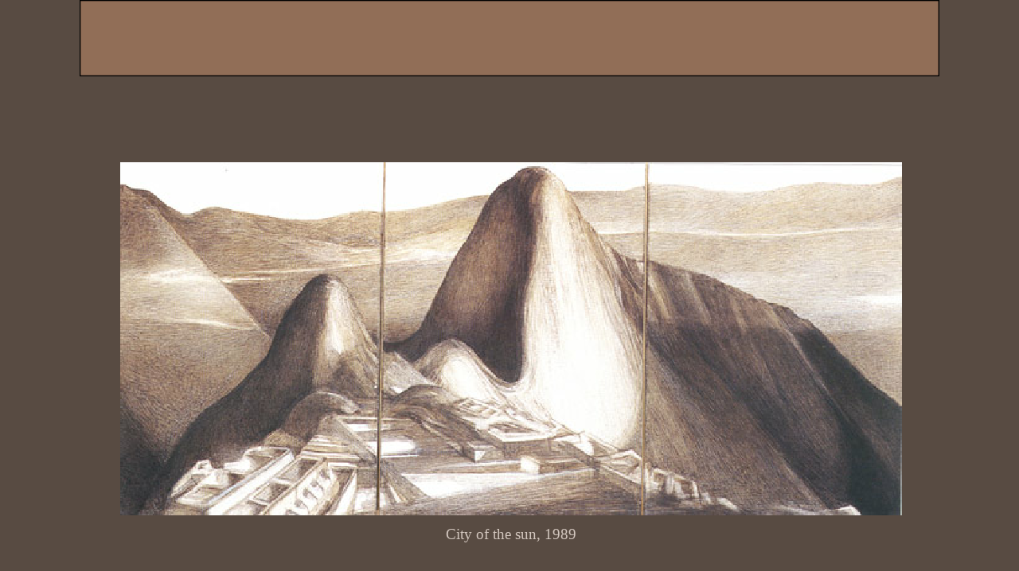

--- FILE ---
content_type: text/html
request_url: http://fernandomontes.co.uk/citysun.html
body_size: 1367
content:
<!DOCTYPE HTML PUBLIC "-//W3C//DTD HTML 4.01 Transitional//EN">
<html lang="en">
<head>
<meta http-equiv="Content-Type" content="text/html; charset=UTF-8">
<meta name="Generator" content="Serif PagePlus 14,0,5,27">
<title>City of the sun</title>
<style type="text/css">
<!--
body {margin: 0px; padding: 0px;}
a:link {color: #848400;}
a:visited {color: #878787;}
a:hover {color: #d3c7bf;}
a:active {color: #d3c7bf;}
.Normal-P
        {
        margin:0.0px 0.0px 0.0px 0.0px; text-align:left; font-weight:400; 
        }
.Normal-P0
        {
        margin:0.0px 0.0px 0.0px 0.0px; text-align:center; font-weight:400; 
        }
.Normal-C
        {
        font-family:"Abadi MT Condensed Extra Bold", serif; font-size:16.0px; 
        line-height:1.19em; color:#d3c7bf; 
        }
.Normal-C0
        {
        font-family:"Abadi MT Condensed Extra Bold", serif; font-size:19.0px; 
        line-height:1.21em; color:#d3c7bf; 
        }
.Normal-C1
        {
        font-family:"Abadi MT Condensed Extra Bold", serif; font-style:italic; 
        font-size:15.0px; line-height:1.13em; color:#d3c7bf; 
        }
.Normal-C2
        {
        font-family:"Abadi MT Condensed Extra Bold", serif; font-size:16.0px; 
        line-height:1.19em; 
        }
-->
</style>
</head>

<body text="#000000" style="background-color:#584b42; text-align:center;">
<div style="background-color:transparent;margin-left:auto;margin-right:auto;position:relative;width:1080px;">
<div style="position:absolute; left:0px; top:0px; width:1080px; height:96px;">
    <img src="ppimages/pp941be117.png" width="1080" height="96" border="0" title="" alt=""></div>
<div style="position:absolute; left:0px; top:413px; width:1080px; height:482px;">
    <img src="ppimages/pp9d7dd450.png" width="1080" height="482" border="0" title="" alt=""></div>
<div style="position:absolute; left:0px; top:976px; width:1080px; height:89px;">
    <img src="ppimages/pp5257a6cc.png" width="1080" height="89" border="0" title="" alt=""></div>
<div style="position:absolute; left:161px; top:945px; width:62px; height:20px;">
    <div class="Normal-P">
        <span class="Normal-C"><a href="./index.html">Home</a></span></div>
</div>
<div style="position:absolute; left:219px; top:945px; width:68px; height:20px;">
    <div class="Normal-P">
        <span class="Normal-C"><a href="./Gallery.html">Gallery</a></span></div>
</div>
<div style="position:absolute; left:284px; top:945px; width:86px; height:20px;">
    <div class="Normal-P">
        <span class="Normal-C"><a href="theartist.html">The Artist</a></span></div>
</div>
<div style="position:absolute; left:368px; top:945px; width:79px; height:20px;">
    <div class="Normal-P">
        <span class="Normal-C"><a href="./Reviews.html">Reviews</a></span></div>
</div>
<div style="position:absolute; left:510px; top:945px; width:121px; height:20px;">
    <div class="Normal-P">
        <span class="Normal-C"><a href="./Autobiography.html">Autobiography</a></span></div>
</div>
<div style="position:absolute; left:441px; top:945px; width:72px; height:20px;">
    <div class="Normal-P">
        <span class="Normal-C"><a href="./Articles.html">Articles</a></span></div>
</div>
<div style="position:absolute; left:624px; top:945px; width:88px; height:20px;">
    <div class="Normal-P">
        <span class="Normal-C"><a href="./Interviews.html">Interviews</a></span></div>
</div>
<div style="position:absolute; left:823px; top:945px; width:57px; height:20px;">
    <div class="Normal-P">
        <span class="Normal-C"><a href="./Links.html">Links</a></span></div>
</div>
<div style="position:absolute; left:878px; top:945px; width:74px; height:20px;">
    <div class="Normal-P">
        <span class="Normal-C"><a href="./Contact.html">Contact</a></span></div>
</div>
<div style="position:absolute; left:711px; top:945px; width:120px; height:20px;">
    <div class="Normal-P">
        <span class="Normal-C"><a href="joishida.html">Current events</a></span></div>
</div>
<div style="position:absolute; left:400px; top:909px; width:182px; height:20px;">
    <div class="Normal-P">
        <span class="Normal-C"><a href="fernandomontesprize.html">Fernando Montes Prize</a></span></div>
</div>
<div style="position:absolute; left:285px; top:909px; width:92px; height:20px;">
    <div class="Normal-P">
        <span class="Normal-C"><a href="obituaries.html">Obituaries</a></span></div>
</div>
<div style="position:absolute; left:605px; top:909px; width:205px; height:20px;">
    <div class="Normal-P">
        <span class="Normal-C"><a href="fernandomontesmuseum.html">Fernando Montes Museum</a></span></div>
</div>
<div style="position:absolute; left:51px; top:204px; width:982px; height:444px;">
    <img src="ppimages/ppf05d39ff.png" width="982" height="444" border="0" title="" alt=""></div>
<div style="position:absolute; left:405px; top:661px; width:274px; height:172px;">
    <div class="Normal-P0">
        <span class="Normal-C0">City of the sun, 1989<br></span>
        <span class="Normal-C"> <br></span>
        <span class="Normal-C"><br></span>
        <span class="Normal-C1">Egg tempera on canvas, 77cmx170cm<br></span>
        <span class="Normal-C1">Private collection Osaka, Japan<br></span>
        <span class="Normal-C"><br></span>
        <span class="Normal-C"><br></span>
        <span class="Normal-C"><a href="landscapes.html">[</a><a href="polyptychs.html">Back</a><a href="landscapes.html">]</a><br></span>
        <span class="Normal-C2"><a href="landscapes.html"></a></span></div>
</div>
</div>
</body>
</html>